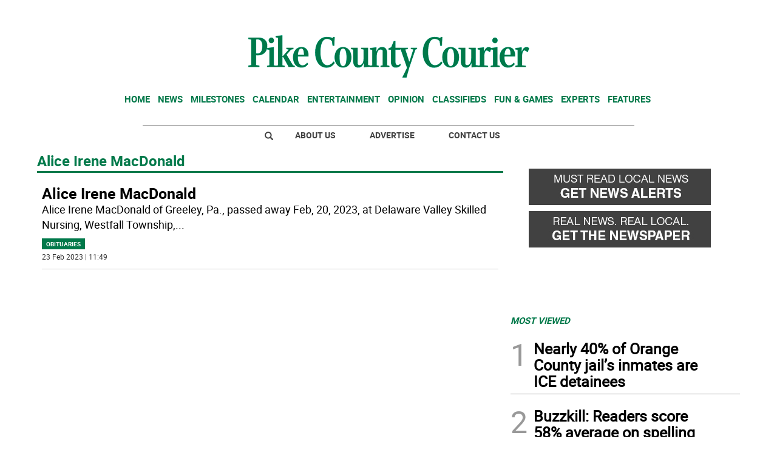

--- FILE ---
content_type: text/html
request_url: https://www.pikecountycourier.com/kintra-portlet/html/ranking-viewer/ranking_details.jsp?portletItem=1b9dd758-4d83-44ce-9f9c-b1c3565d53df&refPreferenceId=&portletId=&scopeGroupId=1107792&companyId=10132&languageId=es_ES&plid=0&sectionPlid=0&secure=true&userId=10135&lifecycleRender=true&pathFriendlyURLPublic=%2Fweb&pathFriendlyURLPrivateUser=%2Fuser&pathFriendlyURLPrivateGroup=%2Fgroup&serverName=www.pikecountycourier.com&cdnHost=&pathImage=https%3A%2F%2Fwww.pikecountycourier.com%2Fimage&pathMain=%2Fc&pathContext=&urlPortal=https%3A%2F%2Fwww.pikecountycourier.com&isMobileRequest=0&pathThemeImages=https%3A%2F%2Fwww.pikecountycourier.com%2Fhtml%2Fthemes%2Fiter_basic%2Fimages
body_size: 620
content:
<html>
 <head></head>
 <body>
  <div class="iter-tabview-content-item  "> 
   <div class="element  full-access norestricted iter-rankingtab-mostviewed-bd" iteridart="LH5485269">
    <div class="template-136"> 
     <div class="content-number small"> 
      <span class="number"></span> 
     </div> 
     <div class="content-access"> 
      <span class="access">PRIME</span> 
     </div> 
     <a href="/evergreen/nearly-40-of-orange-county-jail-s-inmates-are-ice-detainees-LH5485269"> <h3 class="headline  font-1 extra-small bold"> <span class="priority-content" mlnid="idcon=10197246;order=7.0">Nearly 40% of Orange County jail’s inmates are ICE detainees</span> </h3> </a> 
    </div>
   </div>
   <div class="element  full-access norestricted iter-rankingtab-mostviewed-bd" iteridart="KC5499972">
    <div class="template-136"> 
     <div class="content-number small"> 
      <span class="number"></span> 
     </div> 
     <div class="content-access"> 
      <span class="access">PRIME</span> 
     </div> 
     <a href="/news/local-news/buzzkill-readers-score-58-average-on-spelling-bee-KC5499972"> <h3 class="headline  font-1 extra-small bold"> <span class="priority-content" mlnid="idcon=10231950;order=2.0">Buzzkill: Readers score 58% average on spelling bee</span> </h3> </a> 
    </div>
   </div>
   <div class="element  full-access norestricted iter-rankingtab-mostviewed-bd" iteridart="YA5516089">
    <div class="template-136"> 
     <div class="content-number small"> 
      <span class="number"></span> 
     </div> 
     <div class="content-access"> 
      <span class="access">PRIME</span> 
     </div> 
     <a href="/news/local-news/azzollini-announces-bid-for-state-house-seat-YA5516089"> <h3 class="headline  font-1 extra-small bold"> <span class="priority-content" mlnid="idcon=10254944;order=2.0">Azzollini announces bid for State House seat</span> </h3> </a> 
    </div>
   </div>
   <div class="element  full-access norestricted iter-rankingtab-mostviewed-bd" iteridart="FY5515766">
    <div class="template-136"> 
     <div class="content-number small"> 
      <span class="number"></span> 
     </div> 
     <div class="content-access"> 
      <span class="access">PRIME</span> 
     </div> 
     <a href="/opinion/letters-to-the-editor/letter-to-the-editor-finding-balance-FY5515766"> <h3 class="headline  font-1 extra-small bold"> <span class="priority-content" mlnid="idcon=10254916;order=2.0">Letter to the Editor: Finding balance</span> </h3> </a> 
    </div>
   </div>
   <div class="element  full-access norestricted iter-rankingtab-mostviewed-bd" iteridart="NK5491618">
    <div class="template-136"> 
     <div class="content-number small"> 
      <span class="number"></span> 
     </div> 
     <div class="content-access"> 
      <span class="access">PRIME</span> 
     </div> 
     <a href="/news/local-news/transportation-funding-coming-to-pike-wayne-counties-NK5491618"> <h3 class="headline  font-1 extra-small bold"> <span class="priority-content" mlnid="idcon=10212475;order=2.0">Transportation funding coming to Pike, Wayne Counties</span> </h3> </a> 
    </div>
   </div> 
  </div> 
 </body>
</html>

--- FILE ---
content_type: text/html
request_url: https://www.pikecountycourier.com/kintra-portlet/html/ranking-viewer/ranking_details.jsp?portletItem=91a63610-beac-4b17-b87e-d4f143c523e3&refPreferenceId=&portletId=&scopeGroupId=1107792&companyId=10132&languageId=es_ES&plid=0&sectionPlid=0&secure=true&userId=10135&lifecycleRender=true&pathFriendlyURLPublic=%2Fweb&pathFriendlyURLPrivateUser=%2Fuser&pathFriendlyURLPrivateGroup=%2Fgroup&serverName=www.pikecountycourier.com&cdnHost=&pathImage=https%3A%2F%2Fwww.pikecountycourier.com%2Fimage&pathMain=%2Fc&pathContext=&urlPortal=https%3A%2F%2Fwww.pikecountycourier.com&isMobileRequest=0&pathThemeImages=https%3A%2F%2Fwww.pikecountycourier.com%2Fhtml%2Fthemes%2Fiter_basic%2Fimages
body_size: 577
content:
<html>
 <head></head>
 <body>
  <div class="iter-tabview-content-item  "> 
   <div class="element  full-access norestricted iter-rankingtab-mostcommented-bd" iteridart="CY5515994">
    <div class="template-136"> 
     <div class="content-number small"> 
      <span class="number"></span> 
     </div> 
     <div class="content-access"> 
      <span class="access">PRIME</span> 
     </div> 
     <a href="/news/local-news/preparing-for-emergencies-class-CY5515994"> <h3 class="headline  font-1 extra-small bold"> <span class="priority-content" mlnid="idcon=10254933;order=3.0">Preparing for Emergencies class</span> </h3> </a> 
    </div>
   </div>
   <div class="element  full-access norestricted iter-rankingtab-mostcommented-bd" iteridart="FY5515766">
    <div class="template-136"> 
     <div class="content-number small"> 
      <span class="number"></span> 
     </div> 
     <div class="content-access"> 
      <span class="access">PRIME</span> 
     </div> 
     <a href="/opinion/letters-to-the-editor/letter-to-the-editor-finding-balance-FY5515766"> <h3 class="headline  font-1 extra-small bold"> <span class="priority-content" mlnid="idcon=10254916;order=2.0">Letter to the Editor: Finding balance</span> </h3> </a> 
    </div>
   </div>
   <div class="element  full-access norestricted iter-rankingtab-mostcommented-bd" iteridart="HX5514119">
    <div class="template-136"> 
     <div class="content-number small"> 
      <span class="number"></span> 
     </div> 
     <div class="content-access"> 
      <span class="access">PRIME</span> 
     </div> 
     <a href="/opinion/letters-to-the-editor/letter-to-the-editor-cabin-fever-isn-t-always-a-bad-thing-HX5514119"> <h3 class="headline  font-1 extra-small bold"> <span class="priority-content" mlnid="idcon=10254597;order=2.0">Letter to the Editor: Cabin fever isn’t always a bad thing</span> </h3> </a> 
    </div>
   </div>
   <div class="element  full-access norestricted iter-rankingtab-mostcommented-bd" iteridart="GK5491796">
    <div class="template-136"> 
     <div class="content-number small"> 
      <span class="number"></span> 
     </div> 
     <div class="content-access"> 
      <span class="access">PRIME</span> 
     </div> 
     <a href="/news/local-news/drivers-should-watch-for-snow-squalls-GK5491796"> <h3 class="headline  font-1 extra-small bold"> <span class="priority-content" mlnid="idcon=10212493;order=3.0">Drivers should watch for snow squalls </span> </h3> </a> 
    </div>
   </div>
   <div class="element  full-access norestricted iter-rankingtab-mostcommented-bd" iteridart="LH5485269">
    <div class="template-136"> 
     <div class="content-number small"> 
      <span class="number"></span> 
     </div> 
     <div class="content-access"> 
      <span class="access">PRIME</span> 
     </div> 
     <a href="/evergreen/nearly-40-of-orange-county-jail-s-inmates-are-ice-detainees-LH5485269"> <h3 class="headline  font-1 extra-small bold"> <span class="priority-content" mlnid="idcon=10197246;order=7.0">Nearly 40% of Orange County jail’s inmates are ICE detainees</span> </h3> </a> 
    </div>
   </div> 
  </div> 
 </body>
</html>

--- FILE ---
content_type: text/html; charset=utf-8
request_url: https://www.google.com/recaptcha/api2/aframe
body_size: 266
content:
<!DOCTYPE HTML><html><head><meta http-equiv="content-type" content="text/html; charset=UTF-8"></head><body><script nonce="rpFXkoTL50CoCyTapIfJPQ">/** Anti-fraud and anti-abuse applications only. See google.com/recaptcha */ try{var clients={'sodar':'https://pagead2.googlesyndication.com/pagead/sodar?'};window.addEventListener("message",function(a){try{if(a.source===window.parent){var b=JSON.parse(a.data);var c=clients[b['id']];if(c){var d=document.createElement('img');d.src=c+b['params']+'&rc='+(localStorage.getItem("rc::a")?sessionStorage.getItem("rc::b"):"");window.document.body.appendChild(d);sessionStorage.setItem("rc::e",parseInt(sessionStorage.getItem("rc::e")||0)+1);localStorage.setItem("rc::h",'1770156510981');}}}catch(b){}});window.parent.postMessage("_grecaptcha_ready", "*");}catch(b){}</script></body></html>